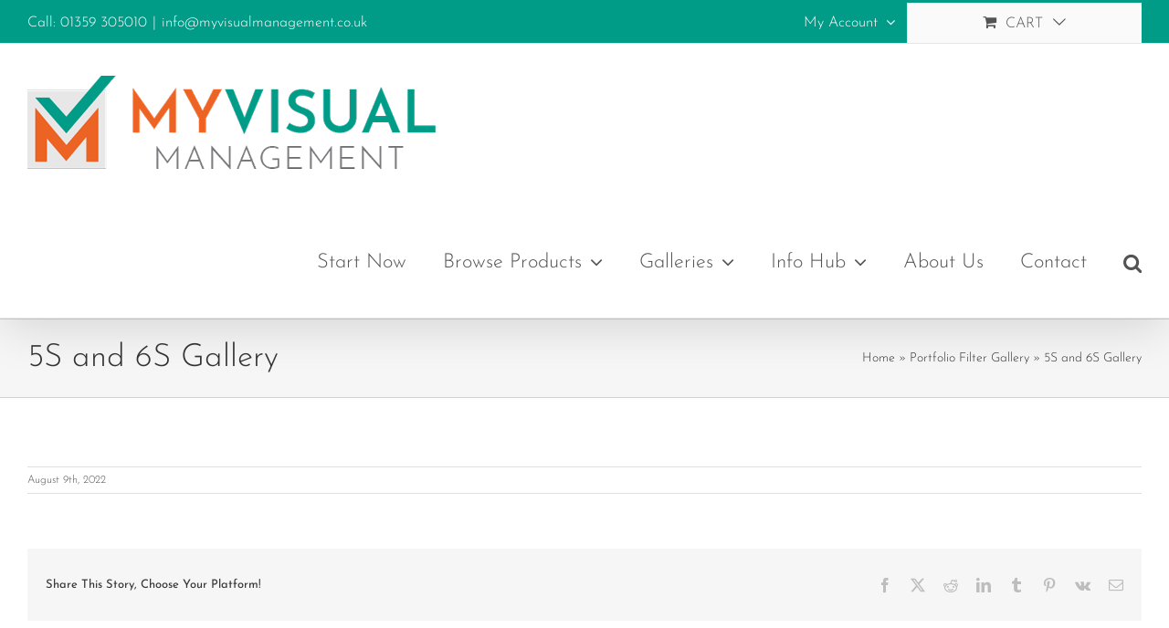

--- FILE ---
content_type: text/html; charset=utf-8
request_url: https://myvisual.zapier.app/_z/embed/chatbot/cm98snpme001h62l6cha1hqr8/cm98snpnn001j62l695w8iw7o?isPopup=true
body_size: 3078
content:
<!DOCTYPE html><html lang="en"><head><meta charSet="utf-8" data-next-head=""/><meta name="viewport" content="width=device-width" data-next-head=""/><link rel="icon" href="/icon-interfaces.svg" type="image/svg+xml" data-next-head=""/><meta name="robots" content="noindex, nofollow" data-next-head=""/><link rel="preconnect" href="https://fonts.googleapis.com"/><link rel="preconnect" href="https://fonts.gstatic.com" crossorigin=""/><link rel="preconnect" href="https://www.google.com"/><link rel="preconnect" href="https://www.gstatic.com" crossorigin=""/><link color="#FF4A00" href="https://cdn.zapier.com/zapier/images/logo_zapier_black.svg" rel="mask-icon"/><link rel="preload" href="https://interfaces.zapier.com/_next/static/media/e4af272ccee01ff0-s.p.woff2" as="font" type="font/woff2" crossorigin="anonymous" data-next-font="size-adjust"/><link rel="preload" href="https://interfaces.zapier.com/_next/static/css/8eb11ec5c1e9dedd.css" as="style"/><link href="https://fonts.googleapis.com/css2?family=Inter:wght@400;600;700;800&amp;display=swap" rel="stylesheet"/><style>html { scroll-behavior: smooth; } body { margin: 0; } .grecaptcha-badge { display: none; }</style><script crossorigin="anonymous" defer="" integrity="sha512-dcTe66qF6q/NW1X64tKXnDDcaVyRowrsVQ9wX6u7KSQpYuAl5COzdMIYDg+HqAXhPpIz1LO9ilUCL4qCbHN5Ng==" referrerPolicy="no-referrer" src="https://cdn.zapier.com/storage/files/79be8ddd5c39e97f20a5fa6cf9780d77.js"></script><link href="https://fonts.googleapis.com/css2?family=Inter:wght@400;500;600;700&amp;display=swap" rel="stylesheet"/><link rel="stylesheet" href="https://interfaces.zapier.com/_next/static/css/8eb11ec5c1e9dedd.css" data-n-g=""/><noscript data-n-css=""></noscript><script defer="" noModule="" src="https://interfaces.zapier.com/_next/static/chunks/polyfills-42372ed130431b0a.js"></script><script src="https://interfaces.zapier.com/_next/static/chunks/webpack-0ee0a5d5151069c4.js" defer=""></script><script src="https://interfaces.zapier.com/_next/static/chunks/framework-6be7a6f34ca38c9e.js" defer=""></script><script src="https://interfaces.zapier.com/_next/static/chunks/main-862c6f5f6b14aa47.js" defer=""></script><script src="https://interfaces.zapier.com/_next/static/chunks/pages/_app-92c0e8e7d8ac34fe.js" defer=""></script><script src="https://interfaces.zapier.com/_next/static/chunks/5312-5d7315e920a060b1.js" defer=""></script><script src="https://interfaces.zapier.com/_next/static/chunks/4412-9db4e16bd92d7f2b.js" defer=""></script><script src="https://interfaces.zapier.com/_next/static/chunks/6301-5a1c3bdd910bd10f.js" defer=""></script><script src="https://interfaces.zapier.com/_next/static/chunks/7052-d4d0d5a3af7786c6.js" defer=""></script><script src="https://interfaces.zapier.com/_next/static/chunks/8873-6e30d5f59d0141a0.js" defer=""></script><script src="https://interfaces.zapier.com/_next/static/chunks/2379-a7827b887fb79e37.js" defer=""></script><script src="https://interfaces.zapier.com/_next/static/chunks/pages/_projects/%5BprojectSlug%5D/_z/embed/chatbot/%5BpageId%5D/%5BchatbotId%5D-b66d970a0253e2a7.js" defer=""></script><script src="https://interfaces.zapier.com/_next/static/interfaces-c282e7bfe871f65eca08edca28f61e9fa906f222/_buildManifest.js" defer=""></script><script src="https://interfaces.zapier.com/_next/static/interfaces-c282e7bfe871f65eca08edca28f61e9fa906f222/_ssgManifest.js" defer=""></script><style id="__jsx-2365480603">body{background-color:transparent!important}</style><style data-styled="" data-styled-version="5.3.11"></style></head><body><div id="__next"><div class="isolate min-h-screen font-sans __variable_4bb726"><style data-emotion="css-global vnly0c">@font-face{font-family:Degular Display;src:url('https://fonts.zapier.com/Degular/Degular_Display-Bold.woff2') format('woff2');font-display:swap;font-weight:700;}@font-face{font-family:Degular;src:url('https://fonts.zapier.com/Degular/DegularDisplay-Medium.woff2') format('woff2');font-display:swap;font-weight:500;}@font-face{font-family:Degular;src:url('https://fonts.zapier.com/Degular/DegularDisplay-Semibold.woff2') format('woff2');font-display:swap;font-weight:600;}:root{--zds-colors-zapier:#ff4f00;--zds-colors-earth:#201515;--zds-colors-moss:#1f3121;--zds-colors-night:#2b2358;--zds-colors-lavender:#c1b7ff;--zds-colors-peach:#ffbf63;--zds-colors-bolt:#f6ffdb;--zds-colors-sky:#cde4e1;--zds-colors-cream:#fff3e6;--zds-colors-blue-jeans:#3d4592;--zds-colors-bluebell:#5e71c7;--zds-colors-periwinkle:#90a1ed;--zds-colors-lilac:#b2bce9;--zds-colors-hydrangea:#d2d8f3;--zds-colors-acid-wash:#f0f1fa;--zds-colors-error-500:#b83519;--zds-colors-error-400:#ce482d;--zds-colors-error-300:#e87057;--zds-colors-error-200:#feb7a8;--zds-colors-error-100:#fadfd9;--zds-colors-warning-500:#dfb900;--zds-colors-warning-400:#ffd300;--zds-colors-warning-300:#f8df68;--zds-colors-warning-200:#fcec9f;--zds-colors-warning-100:#fff4bc;--zds-colors-success-500:#086f3d;--zds-colors-success-400:#0f884e;--zds-colors-success-300:#36a770;--zds-colors-success-200:#ade2c8;--zds-colors-success-100:#def3e9;--zds-colors-neutral-800:#2d2e2e;--zds-colors-neutral-700:#403f3e;--zds-colors-neutral-600:#95928e;--zds-colors-neutral-500:#a8a5a0;--zds-colors-neutral-400:#d7d5d2;--zds-colors-neutral-300:#e8e7e4;--zds-colors-neutral-200:#f7f5f2;--zds-colors-neutral-100:#fffdf9;--zds-typography-base:'Inter',sans-serif;--zds-typography-heading:'Degular',sans-serif;--zds-typography-heading-display:'Degular Display',sans-serif;--zds-typography-large-letter-spacing:1px;--zds-typography-small-letter-spacing:normal;--zds-typography-pageheader-weight:700;--zds-typography-semibold-weight:600;--zds-typography-medium-weight:500;--zds-typography-pageheader1-fontsize:82px;--zds-typography-pageheader1-lineheight:84px;--zds-typography-pageheader3-fontsize:62px;--zds-typography-pageheader3-lineheight:66px;--zds-typography-pageheader4-fontsize:52px;--zds-typography-pageheader4-lineheight:60px;--zds-typography-pageheader5-fontsize:42px;--zds-typography-pageheader5-lineheight:50px;--zds-typography-pageheader7-fontsize:34px;--zds-typography-pageheader7-lineheight:40px;--zds-typography-pageheader9-fontsize:26px;--zds-typography-pageheader9-lineheight:32px;--zds-typography-paragraph1short-lineheight:24px;--zds-typography-paragraph3-lineheight:24px;}</style><style global="true">
      :root {
        --zi-pageWidth: 520px;
        --radius: 0.75rem;
      }
    
    :root {
      --background: 26 89% 96%;
      --foreground: 8 29% 15%;
      --foreground-subtle: 7 12% 40%;

      --card: 0 0% 100%;
      --card-foreground: 8 29% 15%;
      --card-foreground-subtle: 7 12% 40%;

      --popover: 0 0% 100%;
      --popover-foreground: 8 29% 15%;

      --primary: 19 84% 53%;
      --primary-foreground: 0 0% 100%;

      --secondary: 26 33% 96%;
      --secondary-foreground: 8 29% 15%;

      --muted: 29 71% 92%;
      --muted-foreground: 10 26% 28%;

      --accent: 28 90% 92%;
      --accent-foreground: 12 79% 40%;

      --destructive: 0 72% 51%;
      --destructive-foreground: 0 0% 100%;

      --border: 22 9% 83%;
      --input: 22 9% 83%;
      --ring: 19 84% 53%;

      --disabled-primary-button-text: 19 67% 70%;
      --disabled-primary-button-background: 18 51% 91%;
      --disabled-secondary-button-text: 9 12% 66%;
      --disabled-secondary-button-background: 0 0% 92%;
      --disabled-outline-button-text: 9 12% 66%;
      --disabled-outline-button-background: 0 0% 92%;
      --disabled-ghost-button-text: 9 12% 66%;
      --disabled-ghost-button-background: 0 0% 92%;
      --disabled-destructive-button-text: 9 12% 66%;
      --disabled-destructive-button-background: 0 0% 92%;

    }
  </style><!--$--><span class="absolute inset-0 flex items-end justify-end overflow-hidden p-4"><div class="flex items-center justify-center m-0" style="height:auto"><div data-testid="spinner" role="status" class="aspect-square animate-spin border-current border-r-transparent opacity-70 rounded-full h-[30px] w-[30px] border-6 t e x t - f o r e g r o u n d"><span class="sr-only">Loading</span></div></div></span><!--/$--><section aria-label="Notifications alt+T" tabindex="-1" aria-live="polite" aria-relevant="additions text" aria-atomic="false"></section></div></div><script id="__NEXT_DATA__" type="application/json">{"props":{"pageProps":{"projectId":"cm98snpfg001d62l6n6ov17i1","chatbotId":"cm98snowmgbql0z0f4x9i5tlx","pageId":"cm98snpme001h62l6cha1hqr8","block":{"type":"chatbot-block","config":{"iconUrl":null,"iconMask":"squircle","iconSize":80,"logoImageUrl":"https://chatbots-cdn.zapier.com/25d32794-90d9-4593-9cca-85593b0d8a36/-/resize/x256/mvm-2000px-white-management.png","logoLinkUrl":null,"logoHeight":34,"openByDefault":false,"nudgeMessage":true,"chatbotId":"cm98snowmgbql0z0f4x9i5tlx","isConnectedChatbot":true,"style":{"width":"medium","alignment":"center","height":"default"},"id":"cm98snpnn001j62l695w8iw7o"}},"blockId":"cm98snpnn001j62l695w8iw7o","projectAppearance":{"pageBackground":"#F3F6FC","primary":"#005AED","lightPrimary":"rgb(231, 239, 253)","danger":"#D62828","lightDanger":"rgb(251, 233, 233)","formError":"#D62828","text":"#152542","secondaryText":"#3E547C","white":"#ffffff","black":"#000000","gray":"#bbc4d4","darkGray":"#3E547C","mediumGray":"#a3afc4","lightGray":"#E2E7F0","superLightGray":"#FCFDFE","placeholder":"#8a91a0"},"isPopup":true,"project":{"id":"cm98snpfg001d62l6n6ov17i1","name":"MyVisual","publicName":null,"slug":"myvisual","customDomain":null,"homepageId":null,"appearance":{"pageBackground":"#F3F6FC","primary":"#005AED","lightPrimary":"rgb(231, 239, 253)","danger":"#D62828","lightDanger":"rgb(251, 233, 233)","formError":"#D62828","text":"#152542","secondaryText":"#3E547C","white":"#ffffff","black":"#000000","gray":"#bbc4d4","darkGray":"#3E547C","mediumGray":"#a3afc4","lightGray":"#E2E7F0","superLightGray":"#FCFDFE","placeholder":"#8a91a0"},"hideZapierButton":false,"googleAnalyticsTrackingId":null,"logo":null,"favicon":{"name":"chatbots-custom-favicon.png","url":"https://chatbots-cdn.zapier.com/2a40fe70-c865-46f5-b366-c299cceba7e8/-/scale_crop/256x256/smart/2000x2000px-icon-logo.png"},"stytchOrganizationId":null,"creatorId":"cm98sa4ml0004ctvkm64og5s1","accountId":18589989,"globalNavigation":false,"includeLogo":false,"linkedPageIds":[],"navigationLinks":[],"authType":"None","createdAt":"2025-04-08T17:48:35.829Z","updatedAt":"2025-06-26T09:19:39.108Z","isHidden":true,"creator":{"id":"cm98sa4ml0004ctvkm64og5s1","zapierId":18589908,"isStaff":false},"requiresAuth":false,"captchaEnabled":false,"paidFeatureAccess":["embedBlock","layoutBlock","stripePayment","conditionalLogic","branding","customColors","analytics","passwordProtect","dynamicFilters","managedUsers","stytchAuth","projectMagicLinkAuth"],"stripeConnectedAccount":{"status":"Disabled","id":null},"loginPageId":null},"configParams":{"projectSlug":"myvisual","chatbotId":"cm98snpnn001j62l695w8iw7o","isPopup":"true","pageId":"cm98snpme001h62l6cha1hqr8","params":{"projectSlug":"myvisual","chatbotId":"cm98snpnn001j62l695w8iw7o","isPopup":"true","pageId":"cm98snpme001h62l6cha1hqr8"}},"splitCheck":{"interfaces_login_page_customization_project":"on","interfaces_clone_project":"off","temporarily-disable-file-uploads":"off","interfaces_enable-top-level-templates":"off","chatbots_enable_new_api":"on","interfaces_dark_mode":"on","interfaces_zaps_search":"on","interfaces_ai_creation":"off","interfaces_forms_improvements":"on","interfaces_forms_rebrand_phase_1":"on","interfaces_centralized_entitlements":"off"},"builderFlags":{"interfaces_login_page_customization_project":"on","interfaces_clone_project":"off","temporarily-disable-file-uploads":"off","interfaces_enable-top-level-templates":"off","chatbots_enable_new_api":"on","interfaces_dark_mode":"on","interfaces_zaps_search":"on","interfaces_ai_creation":"off","interfaces_forms_improvements":"on","interfaces_forms_rebrand_phase_1":"on","interfaces_centralized_entitlements":"off"},"sessionId":"1f44445e-8d27-440d-9532-8ae65edb6b1c","theme":{"preset":"Brand","mode":"Light","brandColor":"#EC6324","radius":"0.75rem","background":"#fef5ee","foreground":"#311E1B","card":"#FFFFFF","cardForeground":"#311E1B","popover":"#FFFFFF","popoverForeground":"#311E1B","primary":"#ec6324","primaryForeground":"#FFFFFF","secondary":"#F8F4F1","secondaryForeground":"#311E1B","muted":"#F9EADC","mutedForeground":"#5A3B35","accent":"#fde9d7","accentForeground":"#b83616","destructive":"#DC2626","destructiveForeground":"#FFFFFF","border":"#D8D3D0","input":"#D8D3D0","ring":"#ec6324","darkBackground":"#0C0909","darkForeground":"#F8F4F1","darkCard":"#100F0E","darkCardForeground":"#F8F4F1","darkPopover":"#1A1A1A","darkPopoverForeground":"#F8F4F1","darkPrimary":"#ec6324","darkPrimaryForeground":"#F8FAFC","darkSecondary":"#1D1716","darkSecondaryForeground":"#F8F4F1","darkMuted":"#2A1714","darkMutedForeground":"#E2D2C5","darkAccent":"#762718","darkAccentForeground":"#fef5ee","darkDestructive":"#DC2626","darkDestructiveForeground":"#F8FAFC","darkBorder":"#282525","darkInput":"#4A4645","darkRing":"#ec6324"}},"__N_SSP":true},"page":"/_projects/[projectSlug]/_z/embed/chatbot/[pageId]/[chatbotId]","query":{"isPopup":"true","projectSlug":"myvisual","pageId":"cm98snpme001h62l6cha1hqr8","chatbotId":"cm98snpnn001j62l695w8iw7o"},"buildId":"interfaces-c282e7bfe871f65eca08edca28f61e9fa906f222","assetPrefix":"https://interfaces.zapier.com","isFallback":false,"isExperimentalCompile":false,"gssp":true,"scriptLoader":[]}</script></body></html>